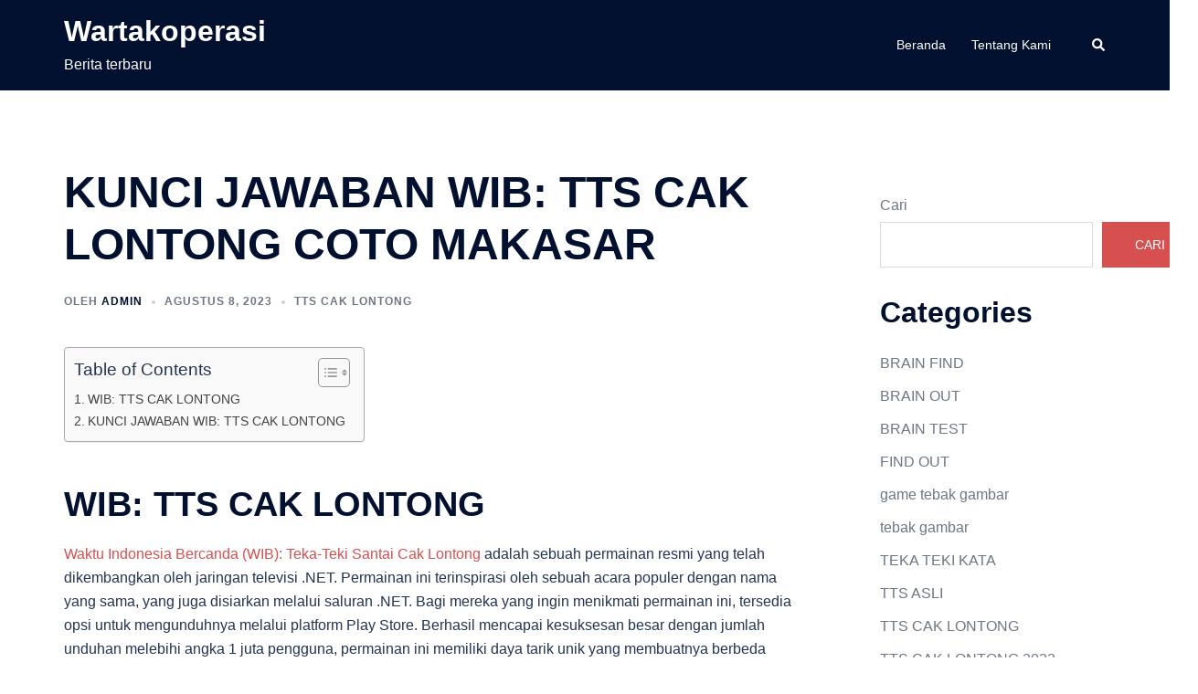

--- FILE ---
content_type: text/html; charset=UTF-8
request_url: https://wartakoperasi.id/kunci-jawaban-wib-tts-cak-lontong-coto-makasar/
body_size: 15001
content:
<!DOCTYPE html>
<html dir="ltr" lang="id" prefix="og: https://ogp.me/ns#">
<head>
<meta charset="UTF-8">
<meta name="viewport" content="width=device-width, initial-scale=1">
<link rel="profile" href="https://gmpg.org/xfn/11">
<link rel="pingback" href="https://wartakoperasi.id/xmlrpc.php">

<title>KUNCI JAWABAN WIB: TTS CAK LONTONG COTO MAKASAR - Wartakoperasi</title>

		<!-- All in One SEO 4.9.3 - aioseo.com -->
	<meta name="description" content="WIB: TTS CAK LONTONGWaktu Indonesia Bercanda (WIB): Teka-Teki Santai Cak Lontong adalah sebuah permainan resmi yang telah dikembangkan oleh jaringan televisi"/>
	<meta name="robots" content="max-image-preview:large"/>
	<meta name="author" content="admin"/>
	<meta name="google-site-verification" content="WdMzQgkw6moDoJXAoFlPRs2n1BF8j0l3q2x3BdDbY0Y"/>
	<link rel="canonical" href="https://wartakoperasi.id/kunci-jawaban-wib-tts-cak-lontong-coto-makasar/"/>
	<meta name="generator" content="All in One SEO (AIOSEO) 4.9.3"/>
		<meta property="og:locale" content="id_ID"/>
		<meta property="og:site_name" content="Wartakoperasi - Berita terbaru"/>
		<meta property="og:type" content="article"/>
		<meta property="og:title" content="KUNCI JAWABAN WIB: TTS CAK LONTONG COTO MAKASAR - Wartakoperasi"/>
		<meta property="og:description" content="WIB: TTS CAK LONTONGWaktu Indonesia Bercanda (WIB): Teka-Teki Santai Cak Lontong adalah sebuah permainan resmi yang telah dikembangkan oleh jaringan televisi"/>
		<meta property="og:url" content="https://wartakoperasi.id/kunci-jawaban-wib-tts-cak-lontong-coto-makasar/"/>
		<meta property="article:published_time" content="2023-08-08T09:54:29+00:00"/>
		<meta property="article:modified_time" content="2023-08-09T03:51:12+00:00"/>
		<meta name="twitter:card" content="summary_large_image"/>
		<meta name="twitter:title" content="KUNCI JAWABAN WIB: TTS CAK LONTONG COTO MAKASAR - Wartakoperasi"/>
		<meta name="twitter:description" content="WIB: TTS CAK LONTONGWaktu Indonesia Bercanda (WIB): Teka-Teki Santai Cak Lontong adalah sebuah permainan resmi yang telah dikembangkan oleh jaringan televisi"/>
		<script type="application/ld+json" class="aioseo-schema">
			{"@context":"https:\/\/schema.org","@graph":[{"@type":"BlogPosting","@id":"https:\/\/wartakoperasi.id\/kunci-jawaban-wib-tts-cak-lontong-coto-makasar\/#blogposting","name":"KUNCI JAWABAN WIB: TTS CAK LONTONG COTO MAKASAR - Wartakoperasi","headline":"KUNCI JAWABAN WIB: TTS CAK LONTONG COTO MAKASAR","author":{"@id":"https:\/\/wartakoperasi.id\/author\/admin\/#author"},"publisher":{"@id":"https:\/\/wartakoperasi.id\/#organization"},"image":{"@type":"ImageObject","url":"https:\/\/wartakoperasi.id\/wp-content\/uploads\/2023\/08\/750x346-wib-tts-cak-lontong.jpeg","@id":"https:\/\/wartakoperasi.id\/kunci-jawaban-wib-tts-cak-lontong-coto-makasar\/#articleImage","width":750,"height":346,"caption":"KUNCI JAWABAN TTS CAK LONTONG"},"datePublished":"2023-08-08T09:54:29+00:00","dateModified":"2023-08-09T03:51:12+00:00","inLanguage":"id-ID","mainEntityOfPage":{"@id":"https:\/\/wartakoperasi.id\/kunci-jawaban-wib-tts-cak-lontong-coto-makasar\/#webpage"},"isPartOf":{"@id":"https:\/\/wartakoperasi.id\/kunci-jawaban-wib-tts-cak-lontong-coto-makasar\/#webpage"},"articleSection":"TTS CAK LONTONG, JAWABAN TTS CAK LONTONG, KUNCI JAWABAN TTS CAK LONTONG, KUNCI JAWABAN TTS CAK LONTONG LENGKAP, TTS CAK LONTONG, WIB : TTS CAK LONTONG"},{"@type":"BreadcrumbList","@id":"https:\/\/wartakoperasi.id\/kunci-jawaban-wib-tts-cak-lontong-coto-makasar\/#breadcrumblist","itemListElement":[{"@type":"ListItem","@id":"https:\/\/wartakoperasi.id#listItem","position":1,"name":"Beranda","item":"https:\/\/wartakoperasi.id","nextItem":{"@type":"ListItem","@id":"https:\/\/wartakoperasi.id\/category\/tts-cak-lontong\/#listItem","name":"TTS CAK LONTONG"}},{"@type":"ListItem","@id":"https:\/\/wartakoperasi.id\/category\/tts-cak-lontong\/#listItem","position":2,"name":"TTS CAK LONTONG","item":"https:\/\/wartakoperasi.id\/category\/tts-cak-lontong\/","nextItem":{"@type":"ListItem","@id":"https:\/\/wartakoperasi.id\/kunci-jawaban-wib-tts-cak-lontong-coto-makasar\/#listItem","name":"KUNCI JAWABAN WIB: TTS CAK LONTONG COTO MAKASAR"},"previousItem":{"@type":"ListItem","@id":"https:\/\/wartakoperasi.id#listItem","name":"Beranda"}},{"@type":"ListItem","@id":"https:\/\/wartakoperasi.id\/kunci-jawaban-wib-tts-cak-lontong-coto-makasar\/#listItem","position":3,"name":"KUNCI JAWABAN WIB: TTS CAK LONTONG COTO MAKASAR","previousItem":{"@type":"ListItem","@id":"https:\/\/wartakoperasi.id\/category\/tts-cak-lontong\/#listItem","name":"TTS CAK LONTONG"}}]},{"@type":"Organization","@id":"https:\/\/wartakoperasi.id\/#organization","name":"My Blog","description":"Berita terbaru","url":"https:\/\/wartakoperasi.id\/"},{"@type":"Person","@id":"https:\/\/wartakoperasi.id\/author\/admin\/#author","url":"https:\/\/wartakoperasi.id\/author\/admin\/","name":"admin","image":{"@type":"ImageObject","@id":"https:\/\/wartakoperasi.id\/kunci-jawaban-wib-tts-cak-lontong-coto-makasar\/#authorImage","url":"https:\/\/secure.gravatar.com\/avatar\/3caafc197068dc213b28d07626e73342a59b8400990c8a1d166c2dc55c8fa114?s=96&d=mm&r=g","width":96,"height":96,"caption":"admin"}},{"@type":"WebPage","@id":"https:\/\/wartakoperasi.id\/kunci-jawaban-wib-tts-cak-lontong-coto-makasar\/#webpage","url":"https:\/\/wartakoperasi.id\/kunci-jawaban-wib-tts-cak-lontong-coto-makasar\/","name":"KUNCI JAWABAN WIB: TTS CAK LONTONG COTO MAKASAR - Wartakoperasi","description":"WIB: TTS CAK LONTONGWaktu Indonesia Bercanda (WIB): Teka-Teki Santai Cak Lontong adalah sebuah permainan resmi yang telah dikembangkan oleh jaringan televisi","inLanguage":"id-ID","isPartOf":{"@id":"https:\/\/wartakoperasi.id\/#website"},"breadcrumb":{"@id":"https:\/\/wartakoperasi.id\/kunci-jawaban-wib-tts-cak-lontong-coto-makasar\/#breadcrumblist"},"author":{"@id":"https:\/\/wartakoperasi.id\/author\/admin\/#author"},"creator":{"@id":"https:\/\/wartakoperasi.id\/author\/admin\/#author"},"datePublished":"2023-08-08T09:54:29+00:00","dateModified":"2023-08-09T03:51:12+00:00"},{"@type":"WebSite","@id":"https:\/\/wartakoperasi.id\/#website","url":"https:\/\/wartakoperasi.id\/","name":"My Blog","description":"Berita terbaru","inLanguage":"id-ID","publisher":{"@id":"https:\/\/wartakoperasi.id\/#organization"}}]}
		</script>
		<!-- All in One SEO -->

<link rel="alternate" title="oEmbed (JSON)" type="application/json+oembed" href="https://wartakoperasi.id/wp-json/oembed/1.0/embed?url=https%3A%2F%2Fwartakoperasi.id%2Fkunci-jawaban-wib-tts-cak-lontong-coto-makasar%2F"/>
<link rel="alternate" title="oEmbed (XML)" type="text/xml+oembed" href="https://wartakoperasi.id/wp-json/oembed/1.0/embed?url=https%3A%2F%2Fwartakoperasi.id%2Fkunci-jawaban-wib-tts-cak-lontong-coto-makasar%2F&#038;format=xml"/>
<style id='wp-img-auto-sizes-contain-inline-css' type='text/css'>img:is([sizes=auto i],[sizes^="auto," i]){contain-intrinsic-size:3000px 1500px}</style>
<link rel='stylesheet' id='sydney-bootstrap-css' href='https://wartakoperasi.id/wp-content/themes/sydney/css/bootstrap/bootstrap.min.css?ver=1' type='text/css' media='all'/>
<link rel='stylesheet' id='ez-toc-css' href='https://wartakoperasi.id/wp-content/plugins/easy-table-of-contents/assets/css/screen.min.css?ver=2.0.80' type='text/css' media='all'/>
<style id='ez-toc-inline-css' type='text/css'>div#ez-toc-container .ez-toc-title{font-size:120%}div#ez-toc-container .ez-toc-title{font-weight:500}div#ez-toc-container ul li,div#ez-toc-container ul li a{font-size:95%}div#ez-toc-container ul li,div#ez-toc-container ul li a{font-weight:500}div#ez-toc-container nav ul ul li{font-size:90%}.ez-toc-box-title{font-weight:bold;margin-bottom:10px;text-align:center;text-transform:uppercase;letter-spacing:1px;color:#666;padding-bottom:5px;position:absolute;top:-4%;left:5%;background-color:inherit;transition:top .3s ease}.ez-toc-box-title.toc-closed{top:-25%}.ez-toc-container-direction{direction:ltr}.ez-toc-counter ul{counter-reset:item}.ez-toc-counter nav ul li a::before{content:counters(item,'.',decimal) '. ';display:inline-block;counter-increment:item;flex-grow:0;flex-shrink:0;margin-right:.2em;float:left}.ez-toc-widget-direction{direction:ltr}.ez-toc-widget-container ul{counter-reset:item}.ez-toc-widget-container nav ul li a::before{content:counters(item,'.',decimal) '. ';display:inline-block;counter-increment:item;flex-grow:0;flex-shrink:0;margin-right:.2em;float:left}</style>
<link rel='stylesheet' id='sydney-style-min-css' href='https://wartakoperasi.id/wp-content/themes/sydney/css/styles.min.css?ver=20240307' type='text/css' media='all'/>
<style id='sydney-style-min-inline-css' type='text/css'>.woocommerce ul.products li.product{text-align:center}html{scroll-behavior:smooth}.header-image{background-size:cover}.header-image{height:300px}:root{--sydney-global-color-1:#d65050;--sydney-global-color-2:#b73d3d;--sydney-global-color-3:#233452;--sydney-global-color-4:#00102e;--sydney-global-color-5:#6d7685;--sydney-global-color-6:#00102e;--sydney-global-color-7:#f4f5f7;--sydney-global-color-8:#dbdbdb;--sydney-global-color-9:#fff}.llms-student-dashboard .llms-button-secondary:hover,.llms-button-action:hover,.read-more-gt,.widget-area .widget_fp_social a,#mainnav ul li a:hover,.sydney_contact_info_widget span,.roll-team .team-content .name,.roll-team .team-item .team-pop .team-social li:hover a,.roll-infomation li.address:before,.roll-infomation li.phone:before,.roll-infomation li.email:before,.roll-testimonials .name,.roll-button.border,.roll-button:hover,.roll-icon-list .icon i,.roll-icon-list .content h3 a:hover,.roll-icon-box.white .content h3 a,.roll-icon-box .icon i,.roll-icon-box .content h3 a:hover,.switcher-container .switcher-icon a:focus,.go-top:hover,.hentry .meta-post a:hover,#mainnav>ul>li>a.active,#mainnav>ul>li>a:hover,button:hover,input[type="button"]:hover,input[type="reset"]:hover,input[type="submit"]:hover,.text-color,.social-menu-widget a,.social-menu-widget a:hover,.archive .team-social li a,a,h1 a,h2 a,h3 a,h4 a,h5 a,h6 a,.classic-alt .meta-post a,.single .hentry .meta-post a,.content-area.modern .hentry .meta-post span:before,.content-area.modern .post-cat{color:var(--sydney-global-color-1)}.llms-student-dashboard .llms-button-secondary,.llms-button-action,.woocommerce #respond input#submit,.woocommerce a.button,.woocommerce button.button,.woocommerce input.button,.project-filter li a.active,.project-filter li a:hover,.preloader .pre-bounce1,.preloader .pre-bounce2,.roll-team .team-item .team-pop,.roll-progress .progress-animate,.roll-socials li a:hover,.roll-project .project-item .project-pop,.roll-project .project-filter li.active,.roll-project .project-filter li:hover,.roll-button.light:hover,.roll-button.border:hover,.roll-button,.roll-icon-box.white .icon,.owl-theme .owl-controls .owl-page.active span,.owl-theme .owl-controls.clickable .owl-page:hover span,.go-top,.bottom .socials li:hover a,.sidebar .widget:before,.blog-pagination ul li.active,.blog-pagination ul li:hover a,.content-area .hentry:after,.text-slider .maintitle:after,.error-wrap #search-submit:hover,#mainnav .sub-menu li:hover>a,#mainnav ul li ul:after,button,input[type="button"],input[type="reset"],input[type="submit"],.panel-grid-cell .widget-title:after,.cart-amount{background-color:var(--sydney-global-color-1)}.llms-student-dashboard .llms-button-secondary,.llms-student-dashboard .llms-button-secondary:hover,.llms-button-action,.llms-button-action:hover,.roll-socials li a:hover,.roll-socials li a,.roll-button.light:hover,.roll-button.border,.roll-button,.roll-icon-list .icon,.roll-icon-box .icon,.owl-theme .owl-controls .owl-page span,.comment .comment-detail,.widget-tags .tag-list a:hover,.blog-pagination ul li,.error-wrap #search-submit:hover,textarea:focus,input[type="text"]:focus,input[type="password"]:focus,input[type="datetime"]:focus,input[type="datetime-local"]:focus,input[type="date"]:focus,input[type="month"]:focus,input[type="time"]:focus,input[type="week"]:focus,input[type="number"]:focus,input[type="email"]:focus,input[type="url"]:focus,input[type="search"]:focus,input[type="tel"]:focus,input[type="color"]:focus,button,input[type="button"],input[type="reset"],input[type="submit"],.archive .team-social li a{border-color:var(--sydney-global-color-1)}.sydney_contact_info_widget span{fill:var(--sydney-global-color-1)}.go-top:hover svg{stroke:var(--sydney-global-color-1)}.site-header.float-header{background-color:rgba(0,0,0,.9)}@media only screen and (max-width:1024px){.site-header{background-color:#000}}#mainnav ul li a,#mainnav ul li::before{color:#fff}#mainnav .sub-menu li a{color:#fff}#mainnav .sub-menu li a{background:#1c1c1c}.text-slider .maintitle,.text-slider .subtitle{color:#fff}body{color:}#secondary{background-color:#fff}#secondary,#secondary a:not(.wp-block-button__link){color:#6d7685}.btn-menu .sydney-svg-icon{fill:#fff}#mainnav ul li a:hover,.main-header #mainnav .menu>li>a:hover{color:#d65050}.overlay{background-color:#000}.page-wrap{padding-top:83px}.page-wrap{padding-bottom:100px}@media only screen and (max-width:1025px){.mobile-slide{display:block}.slide-item{background-image:none!important}.header-slider{}.slide-item{height:auto!important}.slide-inner{min-height:initial}}.go-top.show{border-radius:2px;bottom:10px}.go-top.position-right{right:20px}.go-top.position-left{left:20px}.go-top{background-color:}.go-top:hover{background-color:}.go-top{color:}.go-top svg{stroke:}.go-top:hover{color:}.go-top:hover svg{stroke:}.go-top .sydney-svg-icon,.go-top .sydney-svg-icon svg{width:16px;height:16px}.go-top{padding:15px}@media (min-width:992px){.site-info{font-size:16px}}@media (min-width:576px) and (max-width:991px){.site-info{font-size:16px}}@media (max-width:575px){.site-info{font-size:16px}}.site-info{border-top:0 solid rgba(255,255,255,.1)}.footer-widgets-grid{gap:30px}@media (min-width:992px){.footer-widgets-grid{padding-top:95px;padding-bottom:95px}}@media (min-width:576px) and (max-width:991px){.footer-widgets-grid{padding-top:60px;padding-bottom:60px}}@media (max-width:575px){.footer-widgets-grid{padding-top:60px;padding-bottom:60px}}@media (min-width:992px){.sidebar-column .widget .widget-title{font-size:22px}}@media (min-width:576px) and (max-width:991px){.sidebar-column .widget .widget-title{font-size:22px}}@media (max-width:575px){.sidebar-column .widget .widget-title{font-size:22px}}@media (min-width:992px){.footer-widgets{font-size:16px}}@media (min-width:576px) and (max-width:991px){.footer-widgets{font-size:16px}}@media (max-width:575px){.footer-widgets{font-size:16px}}.footer-widgets{background-color:#00102e}.sidebar-column .widget .widget-title{color:}.sidebar-column .widget h1,.sidebar-column .widget h2,.sidebar-column .widget h3,.sidebar-column .widget h4,.sidebar-column .widget h5,.sidebar-column .widget h6{color:}.sidebar-column .widget{color:#fff}#sidebar-footer .widget a{color:#fff}#sidebar-footer .widget a:hover{color:}.site-footer{background-color:#00102e}.site-info,.site-info a{color:#fff}.site-info .sydney-svg-icon svg{fill:#fff}.site-info{padding-top:20px;padding-bottom:20px}@media (min-width:992px){button,.roll-button,a.button,.wp-block-button__link,input[type="button"],input[type="reset"],input[type="submit"]{padding-top:12px;padding-bottom:12px}}@media (min-width:576px) and (max-width:991px){button,.roll-button,a.button,.wp-block-button__link,input[type="button"],input[type="reset"],input[type="submit"]{padding-top:12px;padding-bottom:12px}}@media (max-width:575px){button,.roll-button,a.button,.wp-block-button__link,input[type="button"],input[type="reset"],input[type="submit"]{padding-top:12px;padding-bottom:12px}}@media (min-width:992px){button,.roll-button,a.button,.wp-block-button__link,input[type="button"],input[type="reset"],input[type="submit"]{padding-left:35px;padding-right:35px}}@media (min-width:576px) and (max-width:991px){button,.roll-button,a.button,.wp-block-button__link,input[type="button"],input[type="reset"],input[type="submit"]{padding-left:35px;padding-right:35px}}@media (max-width:575px){button,.roll-button,a.button,.wp-block-button__link,input[type="button"],input[type="reset"],input[type="submit"]{padding-left:35px;padding-right:35px}}button,.roll-button,a.button,.wp-block-button__link,input[type="button"],input[type="reset"],input[type="submit"]{border-radius:0}@media (min-width:992px){button,.roll-button,a.button,.wp-block-button__link,input[type="button"],input[type="reset"],input[type="submit"]{font-size:14px}}@media (min-width:576px) and (max-width:991px){button,.roll-button,a.button,.wp-block-button__link,input[type="button"],input[type="reset"],input[type="submit"]{font-size:14px}}@media (max-width:575px){button,.roll-button,a.button,.wp-block-button__link,input[type="button"],input[type="reset"],input[type="submit"]{font-size:14px}}button,.roll-button,a.button,.wp-block-button__link,input[type="button"],input[type="reset"],input[type="submit"]{text-transform:uppercase}button,.wp-element-button,div.wpforms-container-full .wpforms-form input[type="submit"],div.wpforms-container-full .wpforms-form button[type="submit"],div.wpforms-container-full .wpforms-form .wpforms-page-button,.roll-button,a.button,.wp-block-button__link,input[type="button"],input[type="reset"],input[type="submit"]{background-color:}button:hover,.wp-element-button:hover,div.wpforms-container-full .wpforms-form input[type="submit"]:hover,div.wpforms-container-full .wpforms-form button[type="submit"]:hover,div.wpforms-container-full .wpforms-form .wpforms-page-button:hover,.roll-button:hover,a.button:hover,.wp-block-button__link:hover,input[type="button"]:hover,input[type="reset"]:hover,input[type="submit"]:hover{background-color:}button,.wp-element-button,div.wpforms-container-full .wpforms-form input[type="submit"],div.wpforms-container-full .wpforms-form button[type="submit"],div.wpforms-container-full .wpforms-form .wpforms-page-button,.checkout-button.button,a.button,.wp-block-button__link,input[type="button"],input[type="reset"],input[type="submit"]{color:}button:hover,.wp-element-button:hover,div.wpforms-container-full .wpforms-form input[type="submit"]:hover,div.wpforms-container-full .wpforms-form button[type="submit"]:hover,div.wpforms-container-full .wpforms-form .wpforms-page-button:hover,.roll-button:hover,a.button:hover,.wp-block-button__link:hover,input[type="button"]:hover,input[type="reset"]:hover,input[type="submit"]:hover{color:}.is-style-outline .wp-block-button__link,div.wpforms-container-full .wpforms-form input[type="submit"],div.wpforms-container-full .wpforms-form button[type="submit"],div.wpforms-container-full .wpforms-form .wpforms-page-button,.roll-button,.wp-block-button__link.is-style-outline,button,a.button,.wp-block-button__link,input[type="button"],input[type="reset"],input[type="submit"]{border-color:}button:hover,div.wpforms-container-full .wpforms-form input[type="submit"]:hover,div.wpforms-container-full .wpforms-form button[type="submit"]:hover,div.wpforms-container-full .wpforms-form .wpforms-page-button:hover,.roll-button:hover,a.button:hover,.wp-block-button__link:hover,input[type="button"]:hover,input[type="reset"]:hover,input[type="submit"]:hover{border-color:}.posts-layout .list-image{width:30%}.posts-layout .list-content{width:70%}.content-area:not(.layout4):not(.layout6) .posts-layout .entry-thumb{margin:0 0 24px 0}.layout4 .entry-thumb,.layout6 .entry-thumb{margin:0 24px 0 0}.layout6 article:nth-of-type(even) .list-image .entry-thumb{margin:0 0 0 24px}.posts-layout .entry-header{margin-bottom:24px}.posts-layout .entry-meta.below-excerpt{margin:15px 0 0}.posts-layout .entry-meta.above-title{margin:0 0 15px}.single .entry-header .entry-title{color:}.single .entry-header .entry-meta,.single .entry-header .entry-meta a{color:}@media (min-width:992px){.single .entry-meta{font-size:12px}}@media (min-width:576px) and (max-width:991px){.single .entry-meta{font-size:12px}}@media (max-width:575px){.single .entry-meta{font-size:12px}}@media (min-width:992px){.single .entry-header .entry-title{font-size:48px}}@media (min-width:576px) and (max-width:991px){.single .entry-header .entry-title{font-size:32px}}@media (max-width:575px){.single .entry-header .entry-title{font-size:32px}}.posts-layout .entry-post{color:#233452}.posts-layout .entry-title a{color:#00102e}.posts-layout .author,.posts-layout .entry-meta a{color:#6d7685}@media (min-width:992px){.posts-layout .entry-post{font-size:16px}}@media (min-width:576px) and (max-width:991px){.posts-layout .entry-post{font-size:16px}}@media (max-width:575px){.posts-layout .entry-post{font-size:16px}}@media (min-width:992px){.posts-layout .entry-meta{font-size:12px}}@media (min-width:576px) and (max-width:991px){.posts-layout .entry-meta{font-size:12px}}@media (max-width:575px){.posts-layout .entry-meta{font-size:12px}}@media (min-width:992px){.posts-layout .entry-title{font-size:32px}}@media (min-width:576px) and (max-width:991px){.posts-layout .entry-title{font-size:32px}}@media (max-width:575px){.posts-layout .entry-title{font-size:32px}}.single .entry-header{margin-bottom:40px}.single .entry-thumb{margin-bottom:40px}.single .entry-meta-above{margin-bottom:24px}.single .entry-meta-below{margin-top:24px}@media (min-width:992px){.custom-logo-link img{max-width:180px}}@media (min-width:576px) and (max-width:991px){.custom-logo-link img{max-width:100px}}@media (max-width:575px){.custom-logo-link img{max-width:100px}}.main-header,.bottom-header-row{border-bottom:0 solid rgba(255,255,255,.1)}.header_layout_3,.header_layout_4,.header_layout_5{border-bottom:1px solid rgba(255,255,255,.1)}.main-header:not(.sticky-active),.header-search-form{background-color:}.main-header.sticky-active{background-color:}.main-header .site-title a,.main-header .site-description,.main-header #mainnav .menu>li>a,#mainnav .nav-menu>li>a,.main-header .header-contact a{color:}.main-header .sydney-svg-icon svg,.main-header .dropdown-symbol .sydney-svg-icon svg{fill:}.sticky-active .main-header .site-title a,.sticky-active .main-header .site-description,.sticky-active .main-header #mainnav .menu>li>a,.sticky-active .main-header .header-contact a,.sticky-active .main-header .logout-link,.sticky-active .main-header .html-item,.sticky-active .main-header .sydney-login-toggle{color:}.sticky-active .main-header .sydney-svg-icon svg,.sticky-active .main-header .dropdown-symbol .sydney-svg-icon svg{fill:}.bottom-header-row{background-color:}.bottom-header-row,.bottom-header-row .header-contact a,.bottom-header-row #mainnav .menu>li>a{color:}.bottom-header-row #mainnav .menu>li>a:hover{color:}.bottom-header-row .header-item svg,.dropdown-symbol .sydney-svg-icon svg{fill:}.main-header .site-header-inner,.main-header .top-header-row{padding-top:15px;padding-bottom:15px}.bottom-header-inner{padding-top:15px;padding-bottom:15px}.bottom-header-row #mainnav ul ul li,.main-header #mainnav ul ul li{background-color:}.bottom-header-row #mainnav ul ul li a,.bottom-header-row #mainnav ul ul li:hover a,.main-header #mainnav ul ul li:hover a,.main-header #mainnav ul ul li a{color:}.bottom-header-row #mainnav ul ul li svg,.main-header #mainnav ul ul li svg{fill:}.header-item .sydney-svg-icon{width:px;height:px}.header-item .sydney-svg-icon svg{max-height:-2px}.header-search-form{background-color:}#mainnav .sub-menu li:hover>a,.main-header #mainnav ul ul li:hover>a{color:}.main-header-cart .count-number{color:}.main-header-cart .widget_shopping_cart .widgettitle:after,.main-header-cart .widget_shopping_cart .woocommerce-mini-cart__buttons:before{background-color:rgba(33,33,33,.9)}.sydney-offcanvas-menu .mainnav ul li,.mobile-header-item.offcanvas-items,.mobile-header-item.offcanvas-items .social-profile{text-align:left}.sydney-offcanvas-menu #mainnav ul ul a{color:}.sydney-offcanvas-menu #mainnav>div>ul>li>a{font-size:18px}.sydney-offcanvas-menu #mainnav ul ul li a{font-size:16px}.sydney-offcanvas-menu .mainnav a{padding:10px 0}#masthead-mobile{background-color:}#masthead-mobile .site-description,#masthead-mobile a:not(.button){color:}#masthead-mobile svg{fill:}.mobile-header{padding-top:15px;padding-bottom:15px}.sydney-offcanvas-menu{background-color:}.offcanvas-header-custom-text,.sydney-offcanvas-menu,.sydney-offcanvas-menu #mainnav a:not(.button),.sydney-offcanvas-menu a:not(.button){color:#fff}.sydney-offcanvas-menu svg,.sydney-offcanvas-menu .dropdown-symbol .sydney-svg-icon svg{fill:#fff}@media (min-width:992px){.site-logo{max-height:100px}}@media (min-width:576px) and (max-width:991px){.site-logo{max-height:100px}}@media (max-width:575px){.site-logo{max-height:100px}}.site-title a,.site-title a:visited,.main-header .site-title a,.main-header .site-title a:visited{color:}.site-description,.main-header .site-description{color:}@media (min-width:992px){.site-title{font-size:32px}}@media (min-width:576px) and (max-width:991px){.site-title{font-size:24px}}@media (max-width:575px){.site-title{font-size:20px}}@media (min-width:992px){.site-description{font-size:16px}}@media (min-width:576px) and (max-width:991px){.site-description{font-size:16px}}@media (max-width:575px){.site-description{font-size:16px}}h1,h2,h3,h4,h5,h6,.site-title{text-decoration:;text-transform:;font-style:;line-height:1.2;letter-spacing:px}@media (min-width:992px){h1:not(.site-title){font-size:48px}}@media (min-width:576px) and (max-width:991px){h1:not(.site-title){font-size:42px}}@media (max-width:575px){h1:not(.site-title){font-size:32px}}@media (min-width:992px){h2{font-size:38px}}@media (min-width:576px) and (max-width:991px){h2{font-size:32px}}@media (max-width:575px){h2{font-size:24px}}@media (min-width:992px){h3{font-size:32px}}@media (min-width:576px) and (max-width:991px){h3{font-size:24px}}@media (max-width:575px){h3{font-size:20px}}@media (min-width:992px){h4{font-size:24px}}@media (min-width:576px) and (max-width:991px){h4{font-size:18px}}@media (max-width:575px){h4{font-size:16px}}@media (min-width:992px){h5{font-size:20px}}@media (min-width:576px) and (max-width:991px){h5{font-size:16px}}@media (max-width:575px){h5{font-size:16px}}@media (min-width:992px){h6{font-size:18px}}@media (min-width:576px) and (max-width:991px){h6{font-size:16px}}@media (max-width:575px){h6{font-size:16px}}p,.posts-layout .entry-post{text-decoration:}body,.posts-layout .entry-post{text-transform:;font-style:;line-height:1.68;letter-spacing:px}@media (min-width:992px){body{font-size:16px}}@media (min-width:576px) and (max-width:991px){body{font-size:16px}}@media (max-width:575px){body{font-size:16px}}@media (min-width:992px){.woocommerce div.product .product-gallery-summary .entry-title{font-size:32px}}@media (min-width:576px) and (max-width:991px){.woocommerce div.product .product-gallery-summary .entry-title{font-size:32px}}@media (max-width:575px){.woocommerce div.product .product-gallery-summary .entry-title{font-size:32px}}@media (min-width:992px){.woocommerce div.product .product-gallery-summary .price .amount{font-size:24px}}@media (min-width:576px) and (max-width:991px){.woocommerce div.product .product-gallery-summary .price .amount{font-size:24px}}@media (max-width:575px){.woocommerce div.product .product-gallery-summary .price .amount{font-size:24px}}.woocommerce ul.products li.product .col-md-7>*,.woocommerce ul.products li.product .col-md-8>*,.woocommerce ul.products li.product>*{margin-bottom:12px}.wc-block-grid__product-onsale,span.onsale{border-radius:0;top:20px!important;left:20px!important}.wc-block-grid__product-onsale,.products span.onsale{left:auto!important;right:20px}.wc-block-grid__product-onsale,span.onsale{color:}.wc-block-grid__product-onsale,span.onsale{background-color:}ul.wc-block-grid__products li.wc-block-grid__product .wc-block-grid__product-title,ul.wc-block-grid__products li.wc-block-grid__product .woocommerce-loop-product__title,ul.wc-block-grid__products li.product .wc-block-grid__product-title,ul.wc-block-grid__products li.product .woocommerce-loop-product__title,ul.products li.wc-block-grid__product .wc-block-grid__product-title,ul.products li.wc-block-grid__product .woocommerce-loop-product__title,ul.products li.product .wc-block-grid__product-title,ul.products li.product .woocommerce-loop-product__title,ul.products li.product .woocommerce-loop-category__title,.woocommerce-loop-product__title .botiga-wc-loop-product__title{color:}a.wc-forward:not(.checkout-button){color:}a.wc-forward:not(.checkout-button):hover{color:}.woocommerce-pagination li .page-numbers:hover{color:}.woocommerce-sorting-wrapper{border-color:rgba(33,33,33,.9)}ul.products li.product-category .woocommerce-loop-category__title{text-align:center}ul.products li.product-category>a,ul.products li.product-category>a>img{border-radius:0}.entry-content a:not(.button):not(.elementor-button-link):not(.wp-block-button__link){color:}.entry-content a:not(.button):not(.elementor-button-link):not(.wp-block-button__link):hover{color:}h1{color:}h2{color:}h3{color:}h4{color:}h5{color:}h6{color:}div.wpforms-container-full .wpforms-form input[type="date"],div.wpforms-container-full .wpforms-form input[type="datetime"],div.wpforms-container-full .wpforms-form input[type="datetime-local"],div.wpforms-container-full .wpforms-form input[type="email"],div.wpforms-container-full .wpforms-form input[type="month"],div.wpforms-container-full .wpforms-form input[type="number"],div.wpforms-container-full .wpforms-form input[type="password"],div.wpforms-container-full .wpforms-form input[type="range"],div.wpforms-container-full .wpforms-form input[type="search"],div.wpforms-container-full .wpforms-form input[type="tel"],div.wpforms-container-full .wpforms-form input[type="text"],div.wpforms-container-full .wpforms-form input[type="time"],div.wpforms-container-full .wpforms-form input[type="url"],div.wpforms-container-full .wpforms-form input[type="week"],div.wpforms-container-full .wpforms-form select,div.wpforms-container-full .wpforms-form textarea,input[type="text"],input[type="email"],input[type="url"],input[type="password"],input[type="search"],input[type="number"],input[type="tel"],input[type="range"],input[type="date"],input[type="month"],input[type="week"],input[type="time"],input[type="datetime"],input[type="datetime-local"],input[type="color"],textarea,select,.woocommerce .select2-container .select2-selection--single,.woocommerce-page .select2-container .select2-selection--single,input[type="text"]:focus,input[type="email"]:focus,input[type="url"]:focus,input[type="password"]:focus,input[type="search"]:focus,input[type="number"]:focus,input[type="tel"]:focus,input[type="range"]:focus,input[type="date"]:focus,input[type="month"]:focus,input[type="week"]:focus,input[type="time"]:focus,input[type="datetime"]:focus,input[type="datetime-local"]:focus,input[type="color"]:focus,textarea:focus,select:focus,.woocommerce .select2-container .select2-selection--single:focus,.woocommerce-page .select2-container .select2-selection--single:focus,.select2-container--default .select2-selection--single .select2-selection__rendered,.wp-block-search .wp-block-search__input,.wp-block-search .wp-block-search__input:focus{color:}div.wpforms-container-full .wpforms-form input[type="date"],div.wpforms-container-full .wpforms-form input[type="datetime"],div.wpforms-container-full .wpforms-form input[type="datetime-local"],div.wpforms-container-full .wpforms-form input[type="email"],div.wpforms-container-full .wpforms-form input[type="month"],div.wpforms-container-full .wpforms-form input[type="number"],div.wpforms-container-full .wpforms-form input[type="password"],div.wpforms-container-full .wpforms-form input[type="range"],div.wpforms-container-full .wpforms-form input[type="search"],div.wpforms-container-full .wpforms-form input[type="tel"],div.wpforms-container-full .wpforms-form input[type="text"],div.wpforms-container-full .wpforms-form input[type="time"],div.wpforms-container-full .wpforms-form input[type="url"],div.wpforms-container-full .wpforms-form input[type="week"],div.wpforms-container-full .wpforms-form select,div.wpforms-container-full .wpforms-form textarea,input[type="text"],input[type="email"],input[type="url"],input[type="password"],input[type="search"],input[type="number"],input[type="tel"],input[type="range"],input[type="date"],input[type="month"],input[type="week"],input[type="time"],input[type="datetime"],input[type="datetime-local"],input[type="color"],textarea,select,.woocommerce .select2-container .select2-selection--single,.woocommerce-page .select2-container .select2-selection--single,.woocommerce-cart .woocommerce-cart-form .actions .coupon input[type="text"]{background-color:}div.wpforms-container-full .wpforms-form input[type="date"],div.wpforms-container-full .wpforms-form input[type="datetime"],div.wpforms-container-full .wpforms-form input[type="datetime-local"],div.wpforms-container-full .wpforms-form input[type="email"],div.wpforms-container-full .wpforms-form input[type="month"],div.wpforms-container-full .wpforms-form input[type="number"],div.wpforms-container-full .wpforms-form input[type="password"],div.wpforms-container-full .wpforms-form input[type="range"],div.wpforms-container-full .wpforms-form input[type="search"],div.wpforms-container-full .wpforms-form input[type="tel"],div.wpforms-container-full .wpforms-form input[type="text"],div.wpforms-container-full .wpforms-form input[type="time"],div.wpforms-container-full .wpforms-form input[type="url"],div.wpforms-container-full .wpforms-form input[type="week"],div.wpforms-container-full .wpforms-form select,div.wpforms-container-full .wpforms-form textarea,input[type="text"],input[type="email"],input[type="url"],input[type="password"],input[type="search"],input[type="number"],input[type="tel"],input[type="range"],input[type="date"],input[type="month"],input[type="week"],input[type="time"],input[type="datetime"],input[type="datetime-local"],input[type="color"],textarea,select,.woocommerce .select2-container .select2-selection--single,.woocommerce-page .select2-container .select2-selection--single,.woocommerce-account fieldset,.woocommerce-account .woocommerce-form-login,.woocommerce-account .woocommerce-form-register,.woocommerce-cart .woocommerce-cart-form .actions .coupon input[type="text"],.wp-block-search .wp-block-search__input{border-color:}input::placeholder{color:;opacity:1}input:-ms-input-placeholder{color:}input::-ms-input-placeholder{color:}</style>
<link rel='stylesheet' id='sydney-style-css' href='https://wartakoperasi.id/wp-content/themes/sydney/style.css?ver=20230821' type='text/css' media='all'/>
<script type="text/javascript" src="https://wartakoperasi.id/wp-includes/js/jquery/jquery.min.js?ver=3.7.1" id="jquery-core-js"></script>
<script type="text/javascript" src="https://wartakoperasi.id/wp-includes/js/jquery/jquery-migrate.min.js?ver=3.4.1" id="jquery-migrate-js"></script>
<link rel="https://api.w.org/" href="https://wartakoperasi.id/wp-json/"/><link rel="alternate" title="JSON" type="application/json" href="https://wartakoperasi.id/wp-json/wp/v2/posts/1112"/><meta name="generator" content="WordPress 6.9"/>
<link rel='shortlink' href='https://wartakoperasi.id/?p=1112'/>
<link rel="icon" href="https://wartakoperasi.id/wp-content/uploads/2023/05/cropped-WARTAKOPERASI-32x32.png" sizes="32x32"/>
<link rel="icon" href="https://wartakoperasi.id/wp-content/uploads/2023/05/cropped-WARTAKOPERASI-192x192.png" sizes="192x192"/>
<link rel="apple-touch-icon" href="https://wartakoperasi.id/wp-content/uploads/2023/05/cropped-WARTAKOPERASI-180x180.png"/>
<meta name="msapplication-TileImage" content="https://wartakoperasi.id/wp-content/uploads/2023/05/cropped-WARTAKOPERASI-270x270.png"/>
<style id='wp-block-categories-inline-css' type='text/css'>.wp-block-categories{box-sizing:border-box}.wp-block-categories.alignleft{margin-right:2em}.wp-block-categories.alignright{margin-left:2em}.wp-block-categories.wp-block-categories-dropdown.aligncenter{text-align:center}.wp-block-categories .wp-block-categories__label{display:block;width:100%}</style>
<style id='wp-block-heading-inline-css' type='text/css'>h1:where(.wp-block-heading).has-background,h2:where(.wp-block-heading).has-background,h3:where(.wp-block-heading).has-background,h4:where(.wp-block-heading).has-background,h5:where(.wp-block-heading).has-background,h6:where(.wp-block-heading).has-background{padding:1.25em 2.375em}h1.has-text-align-left[style*=writing-mode]:where([style*=vertical-lr]),h1.has-text-align-right[style*=writing-mode]:where([style*=vertical-rl]),h2.has-text-align-left[style*=writing-mode]:where([style*=vertical-lr]),h2.has-text-align-right[style*=writing-mode]:where([style*=vertical-rl]),h3.has-text-align-left[style*=writing-mode]:where([style*=vertical-lr]),h3.has-text-align-right[style*=writing-mode]:where([style*=vertical-rl]),h4.has-text-align-left[style*=writing-mode]:where([style*=vertical-lr]),h4.has-text-align-right[style*=writing-mode]:where([style*=vertical-rl]),h5.has-text-align-left[style*=writing-mode]:where([style*=vertical-lr]),h5.has-text-align-right[style*=writing-mode]:where([style*=vertical-rl]),h6.has-text-align-left[style*=writing-mode]:where([style*=vertical-lr]),h6.has-text-align-right[style*=writing-mode]:where([style*=vertical-rl]){rotate:180deg}</style>
<style id='wp-block-latest-posts-inline-css' type='text/css'>.wp-block-latest-posts{box-sizing:border-box}.wp-block-latest-posts.alignleft{margin-right:2em}.wp-block-latest-posts.alignright{margin-left:2em}.wp-block-latest-posts.wp-block-latest-posts__list{list-style:none}.wp-block-latest-posts.wp-block-latest-posts__list li{clear:both;overflow-wrap:break-word}.wp-block-latest-posts.is-grid{display:flex;flex-wrap:wrap}.wp-block-latest-posts.is-grid li{margin:0 1.25em 1.25em 0;width:100%}@media (min-width:600px){.wp-block-latest-posts.columns-2 li{width:calc(50% - .625em)}.wp-block-latest-posts.columns-2 li:nth-child(2n){margin-right:0}.wp-block-latest-posts.columns-3 li{width:calc(33.33333% - .83333em)}.wp-block-latest-posts.columns-3 li:nth-child(3n){margin-right:0}.wp-block-latest-posts.columns-4 li{width:calc(25% - .9375em)}.wp-block-latest-posts.columns-4 li:nth-child(4n){margin-right:0}.wp-block-latest-posts.columns-5 li{width:calc(20% - 1em)}.wp-block-latest-posts.columns-5 li:nth-child(5n){margin-right:0}.wp-block-latest-posts.columns-6 li{width:calc(16.66667% - 1.04167em)}.wp-block-latest-posts.columns-6 li:nth-child(6n){margin-right:0}}:root :where(.wp-block-latest-posts.is-grid){padding:0}:root :where(.wp-block-latest-posts.wp-block-latest-posts__list){padding-left:0}.wp-block-latest-posts__post-author,.wp-block-latest-posts__post-date{display:block;font-size:.8125em}.wp-block-latest-posts__post-excerpt,.wp-block-latest-posts__post-full-content{margin-bottom:1em;margin-top:.5em}.wp-block-latest-posts__featured-image a{display:inline-block}.wp-block-latest-posts__featured-image img{height:auto;max-width:100%;width:auto}.wp-block-latest-posts__featured-image.alignleft{float:left;margin-right:1em}.wp-block-latest-posts__featured-image.alignright{float:right;margin-left:1em}.wp-block-latest-posts__featured-image.aligncenter{margin-bottom:1em;text-align:center}</style>
<style id='wp-block-search-inline-css' type='text/css'>.wp-block-search__button{margin-left:10px;word-break:normal}.wp-block-search__button.has-icon{line-height:0}.wp-block-search__button svg{height:1.25em;min-height:24px;min-width:24px;width:1.25em;fill:currentColor;vertical-align:text-bottom}:where(.wp-block-search__button){border:1px solid #ccc;padding:6px 10px}.wp-block-search__inside-wrapper{display:flex;flex:auto;flex-wrap:nowrap;max-width:100%}.wp-block-search__label{width:100%}.wp-block-search.wp-block-search__button-only .wp-block-search__button{box-sizing:border-box;display:flex;flex-shrink:0;justify-content:center;margin-left:0;max-width:100%}.wp-block-search.wp-block-search__button-only .wp-block-search__inside-wrapper{min-width:0!important;transition-property:width}.wp-block-search.wp-block-search__button-only .wp-block-search__input{flex-basis:100%;transition-duration:.3s}.wp-block-search.wp-block-search__button-only.wp-block-search__searchfield-hidden,.wp-block-search.wp-block-search__button-only.wp-block-search__searchfield-hidden .wp-block-search__inside-wrapper{overflow:hidden}.wp-block-search.wp-block-search__button-only.wp-block-search__searchfield-hidden .wp-block-search__input{border-left-width:0!important;border-right-width:0!important;flex-basis:0;flex-grow:0;margin:0;min-width:0!important;padding-left:0!important;padding-right:0!important;width:0!important}:where(.wp-block-search__input){appearance:none;border:1px solid #949494;flex-grow:1;font-family:inherit;font-size:inherit;font-style:inherit;font-weight:inherit;letter-spacing:inherit;line-height:inherit;margin-left:0;margin-right:0;min-width:3rem;padding:8px;text-decoration:unset!important;text-transform:inherit}:where(.wp-block-search__button-inside .wp-block-search__inside-wrapper){background-color:#fff;border:1px solid #949494;box-sizing:border-box;padding:4px}:where(.wp-block-search__button-inside .wp-block-search__inside-wrapper) .wp-block-search__input{border:none;border-radius:0;padding:0 4px}:where(.wp-block-search__button-inside .wp-block-search__inside-wrapper) .wp-block-search__input:focus{outline:none}:where(.wp-block-search__button-inside .wp-block-search__inside-wrapper) :where(.wp-block-search__button){padding:4px 8px}.wp-block-search.aligncenter .wp-block-search__inside-wrapper{margin:auto}.wp-block[data-align="right"] .wp-block-search.wp-block-search__button-only .wp-block-search__inside-wrapper{float:right}</style>
<style id='wp-block-group-inline-css' type='text/css'>.wp-block-group{box-sizing:border-box}:where(.wp-block-group.wp-block-group-is-layout-constrained){position:relative}</style>
</head>

<body class="wp-singular post-template-default single single-post postid-1112 single-format-standard wp-custom-logo wp-theme-sydney menu-inline">

<span id="toptarget"></span>

	<div class="preloader">
	    <div class="spinner">
	        <div class="pre-bounce1"></div>
	        <div class="pre-bounce2"></div>
	    </div>
	</div>
	

<div id="page" class="hfeed site">
	<a class="skip-link screen-reader-text" href="#content">Langsung ke isi</a>

		

					<header id="masthead" class="main-header header_layout_2 sticky-header sticky-always">
					<div class="container">
						<div class="site-header-inner">
							<div class="row valign">
								<div class="header-col">
												<div class="site-branding">

													<p class="site-title"><a href="https://wartakoperasi.id/" rel="home">Wartakoperasi</a></p>
								<p class="site-description">Berita terbaru </p>
								
			</div><!-- .site-branding -->
											</div>
								<div class="header-col menu-col menu-right">
										
			<nav id="mainnav" class="mainnav">
				<div class="menu-wartakoperasi-container"><ul id="primary-menu" class="menu"><li id="menu-item-17" class="menu-item menu-item-type-custom menu-item-object-custom menu-item-home menu-item-17"><a href="https://wartakoperasi.id">Beranda</a></li>
<li id="menu-item-18" class="menu-item menu-item-type-post_type menu-item-object-page menu-item-18"><a href="https://wartakoperasi.id/tentang-kami/">Tentang Kami</a></li>
</ul></div>			</nav>
											</div>							
								<div class="header-col header-elements">
													<a href="#" class="header-search header-item" role="button">
					<span class="screen-reader-text">Cari</span>
					<i class="sydney-svg-icon icon-search active"><svg xmlns="http://www.w3.org/2000/svg" viewBox="0 0 512 512"><path d="M505 442.7L405.3 343c-4.5-4.5-10.6-7-17-7H372c27.6-35.3 44-79.7 44-128C416 93.1 322.9 0 208 0S0 93.1 0 208s93.1 208 208 208c48.3 0 92.7-16.4 128-44v16.3c0 6.4 2.5 12.5 7 17l99.7 99.7c9.4 9.4 24.6 9.4 33.9 0l28.3-28.3c9.4-9.4 9.4-24.6.1-34zM208 336c-70.7 0-128-57.2-128-128 0-70.7 57.2-128 128-128 70.7 0 128 57.2 128 128 0 70.7-57.2 128-128 128z"/></svg></i>
					<i class="sydney-svg-icon icon-cancel"><svg width="16" height="16" viewBox="0 0 16 16" fill="none" xmlns="http://www.w3.org/2000/svg"><path d="M12.59 0L7 5.59L1.41 0L0 1.41L5.59 7L0 12.59L1.41 14L7 8.41L12.59 14L14 12.59L8.41 7L14 1.41L12.59 0Z"/></svg></i>
				</a>
											</div>							
							</div>
						</div>
					</div>
								<div class="header-search-form">
			<form role="search" method="get" class="search-form" action="https://wartakoperasi.id/">
				<label>
					<span class="screen-reader-text">Cari untuk:</span>
					<input type="search" class="search-field" placeholder="Cari &hellip;" value="" name="s"/>
				</label>
				<input type="submit" class="search-submit" value="Cari"/>
			</form>			</div>
							</header>
			
			<div class="sydney-offcanvas-menu">
				<div class="mobile-header-item">
					<div class="row valign">
						<div class="col-xs-8">
										<div class="site-branding">

													<p class="site-title"><a href="https://wartakoperasi.id/" rel="home">Wartakoperasi</a></p>
								<p class="site-description">Berita terbaru </p>
								
			</div><!-- .site-branding -->
									</div>
						<div class="col-xs-4 align-right">
							<a class="mobile-menu-close" href="#"><i class="sydney-svg-icon icon-cancel"><span class="screen-reader-text">Tutup menu</span><svg width="16" height="16" viewBox="0 0 16 16" fill="none" xmlns="http://www.w3.org/2000/svg"><path d="M12.59 0L7 5.59L1.41 0L0 1.41L5.59 7L0 12.59L1.41 14L7 8.41L12.59 14L14 12.59L8.41 7L14 1.41L12.59 0Z"/></svg></i></a>
						</div>
					</div>
				</div>
				<div class="mobile-header-item">
						
			<nav id="mainnav" class="mainnav">
				<div class="menu-wartakoperasi-container"><ul id="primary-menu" class="menu"><li class="menu-item menu-item-type-custom menu-item-object-custom menu-item-home menu-item-17"><a href="https://wartakoperasi.id">Beranda</a></li>
<li class="menu-item menu-item-type-post_type menu-item-object-page menu-item-18"><a href="https://wartakoperasi.id/tentang-kami/">Tentang Kami</a></li>
</ul></div>			</nav>
							</div>
				<div class="mobile-header-item offcanvas-items">
									</div>				
			</div>
			
							<header id="masthead-mobile" class="main-header mobile-header ">
					<div class="container-fluid">
						<div class="row valign">
							<div class="col-sm-4 col-grow-mobile">
											<div class="site-branding">

													<p class="site-title"><a href="https://wartakoperasi.id/" rel="home">Wartakoperasi</a></p>
								<p class="site-description">Berita terbaru </p>
								
			</div><!-- .site-branding -->
										</div>
							<div class="col-sm-8 col-grow-mobile header-elements valign align-right">
												<a href="#" class="header-search header-item" role="button">
					<span class="screen-reader-text">Cari</span>
					<i class="sydney-svg-icon icon-search active"><svg xmlns="http://www.w3.org/2000/svg" viewBox="0 0 512 512"><path d="M505 442.7L405.3 343c-4.5-4.5-10.6-7-17-7H372c27.6-35.3 44-79.7 44-128C416 93.1 322.9 0 208 0S0 93.1 0 208s93.1 208 208 208c48.3 0 92.7-16.4 128-44v16.3c0 6.4 2.5 12.5 7 17l99.7 99.7c9.4 9.4 24.6 9.4 33.9 0l28.3-28.3c9.4-9.4 9.4-24.6.1-34zM208 336c-70.7 0-128-57.2-128-128 0-70.7 57.2-128 128-128 70.7 0 128 57.2 128 128 0 70.7-57.2 128-128 128z"/></svg></i>
					<i class="sydney-svg-icon icon-cancel"><svg width="16" height="16" viewBox="0 0 16 16" fill="none" xmlns="http://www.w3.org/2000/svg"><path d="M12.59 0L7 5.59L1.41 0L0 1.41L5.59 7L0 12.59L1.41 14L7 8.41L12.59 14L14 12.59L8.41 7L14 1.41L12.59 0Z"/></svg></i>
				</a>
															
								<a href="#" class="menu-toggle">
					<span class="screen-reader-text">Menu toggle</span>
					<i class="sydney-svg-icon"><svg width="16" height="11" viewBox="0 0 16 11" fill="none" xmlns="http://www.w3.org/2000/svg"><rect width="16" height="1"/><rect y="5" width="16" height="1"/><rect y="10" width="16" height="1"/></svg></i>
				</a>
										</div>						
						</div>
					</div>
								<div class="header-search-form">
			<form role="search" method="get" class="search-form" action="https://wartakoperasi.id/">
				<label>
					<span class="screen-reader-text">Cari untuk:</span>
					<input type="search" class="search-field" placeholder="Cari &hellip;" value="" name="s"/>
				</label>
				<input type="submit" class="search-submit" value="Cari"/>
			</form>			</div>
							</header>
						
	
	<div class="sydney-hero-area">
				<div class="header-image">
			<div class="overlay"></div>					</div>
		
			</div>

	
	<div id="content" class="page-wrap">
		<div class="content-wrapper container">
			<div class="row">	
	
		<div id="primary" class="content-area sidebar-right col-md-9 container-normal">

		
		<main id="main" class="post-wrap" role="main">

		
			

<article id="post-1112" class="post-1112 post type-post status-publish format-standard hentry category-tts-cak-lontong tag-jawaban-tts-cak-lontong tag-kunci-jawaban-tts-cak-lontong tag-kunci-jawaban-tts-cak-lontong-lengkap tag-tts-cak-lontong tag-wib-tts-cak-lontong">
	<div class="content-inner">
	
	
		<header class="entry-header">
		
		<h1 class="title-post entry-title">KUNCI JAWABAN WIB: TTS CAK LONTONG COTO MAKASAR</h1>
					<div class="entry-meta entry-meta-below delimiter-dot"><span class="byline"><span class="author vcard">Oleh  <a class="url fn n" href="https://wartakoperasi.id/author/admin/">admin</a></span></span><span class="posted-on"><a href="https://wartakoperasi.id/kunci-jawaban-wib-tts-cak-lontong-coto-makasar/" rel="bookmark"><time class="entry-date published" datetime="2023-08-08T09:54:29+00:00">Agustus 8, 2023</time><time class="updated" datetime="2023-08-09T03:51:12+00:00">Agustus 9, 2023</time></a></span><span class="cat-links"><a href="https://wartakoperasi.id/category/tts-cak-lontong/" rel="category tag">TTS CAK LONTONG</a></span></div>			</header><!-- .entry-header -->
	
					

	<div class="entry-content">
		<div id="ez-toc-container" class="ez-toc-v2_0_80 counter-hierarchy ez-toc-counter ez-toc-grey ez-toc-container-direction">
<div class="ez-toc-title-container">
<p class="ez-toc-title" style="cursor:inherit">Table of Contents</p>
<span class="ez-toc-title-toggle"><a href="#" class="ez-toc-pull-right ez-toc-btn ez-toc-btn-xs ez-toc-btn-default ez-toc-toggle" aria-label="Toggle Table of Content"><span class="ez-toc-js-icon-con"><span class=""><span class="eztoc-hide" style="display:none;">Toggle</span><span class="ez-toc-icon-toggle-span"><svg style="fill: #999;color:#999" xmlns="http://www.w3.org/2000/svg" class="list-377408" width="20px" height="20px" viewBox="0 0 24 24" fill="none"><path d="M6 6H4v2h2V6zm14 0H8v2h12V6zM4 11h2v2H4v-2zm16 0H8v2h12v-2zM4 16h2v2H4v-2zm16 0H8v2h12v-2z" fill="currentColor"></path></svg><svg style="fill: #999;color:#999" class="arrow-unsorted-368013" xmlns="http://www.w3.org/2000/svg" width="10px" height="10px" viewBox="0 0 24 24" version="1.2" baseProfile="tiny"><path d="M18.2 9.3l-6.2-6.3-6.2 6.3c-.2.2-.3.4-.3.7s.1.5.3.7c.2.2.4.3.7.3h11c.3 0 .5-.1.7-.3.2-.2.3-.5.3-.7s-.1-.5-.3-.7zM5.8 14.7l6.2 6.3 6.2-6.3c.2-.2.3-.5.3-.7s-.1-.5-.3-.7c-.2-.2-.4-.3-.7-.3h-11c-.3 0-.5.1-.7.3-.2.2-.3.5-.3.7s.1.5.3.7z"/></svg></span></span></span></a></span></div>
<nav><ul class='ez-toc-list ez-toc-list-level-1 '><li class='ez-toc-page-1 ez-toc-heading-level-2'><a class="ez-toc-link ez-toc-heading-1" href="#WIB_TTS_CAK_LONTONG">WIB: TTS CAK LONTONG</a></li><li class='ez-toc-page-1 ez-toc-heading-level-2'><a class="ez-toc-link ez-toc-heading-2" href="#KUNCI_JAWABAN_WIB_TTS_CAK_LONTONG">KUNCI JAWABAN WIB: TTS CAK LONTONG</a></li></ul></nav></div>
<h2><span class="ez-toc-section" id="WIB_TTS_CAK_LONTONG"></span>WIB: TTS CAK LONTONG<span class="ez-toc-section-end"></span></h2>
<p><a href="https://wartakoperasi.id/">Waktu Indonesia Bercanda (WIB): Teka-Teki Santai Cak Lontong</a> adalah sebuah permainan resmi yang telah dikembangkan oleh jaringan televisi .NET. Permainan ini terinspirasi oleh sebuah acara populer dengan nama yang sama, yang juga disiarkan melalui saluran .NET. Bagi mereka yang ingin menikmati permainan ini, tersedia opsi untuk mengunduhnya melalui platform Play Store. Berhasil mencapai kesuksesan besar dengan jumlah unduhan melebihi angka 1 juta pengguna, permainan ini memiliki daya tarik unik yang membuatnya berbeda meskipun belum sepopuler permainan Teka-Teki Santai Lontong yang dikembangkan oleh Gambir Studio. <a href="https://wartakoperasi.id/kunci-jawaban-wib-tts-cak-lontong-soto-banjar-3/">KUNCI JAWABAN WIB: TTS CAK LONTONG SOTO BANJAR 3</a></p>
<p>&nbsp;</p>
<p><img fetchpriority="high" decoding="async" class=" wp-image-1052 aligncenter" src="https://wartakoperasi.id/wp-content/uploads/2023/08/750x346-wib-tts-cak-lontong-300x138.jpeg" alt="KUNCI JAWABAN TTS CAK LONTONG" width="513" height="236" srcset="https://wartakoperasi.id/wp-content/uploads/2023/08/750x346-wib-tts-cak-lontong-300x138.jpeg 300w, https://wartakoperasi.id/wp-content/uploads/2023/08/750x346-wib-tts-cak-lontong.jpeg 750w" sizes="(max-width: 513px) 100vw, 513px" /></p>
<p>WIB: Teka-Teki Santai Cak Lontong berhasil menarik perhatian banyak pengguna dan terus mampu mengundang minat dari pemain baru berkat daya tariknya yang tak biasa. Gabungan antara teka-teki silang dan pertanyaan-pertanyaan kocak memberikan sentuhan segar dalam dunia permainan dan memberikan pengalaman bermain yang mengasyikkan bagi pengguna.</p>
<p>Dengan popularitasnya yang terus meningkat, WIB: Teka-Teki Santai Cak Lontong membuktikan diri sebagai permainan yang sukses dan mampu bersaing dengan permainan sejenis yang telah ada sebelumnya. Keberhasilan ini mengonfirmasi bahwa permainan yang menghadirkan kesenangan dan tantangan tanpa batas selalu berhasil menarik perhatian pemain dari berbagai kalangan. Tak hanya itu, bermain permainan ini juga dapat berdampak positif pada penajaman daya pikir pemainnya.</p>
<p>&nbsp;</p>
<h2><span class="ez-toc-section" id="KUNCI_JAWABAN_WIB_TTS_CAK_LONTONG"></span>KUNCI JAWABAN WIB: TTS CAK LONTONG<span class="ez-toc-section-end"></span></h2>
<p>CotoMakassar 1<br/>
Yakobus<br/>
T – Apa yang dikendarai orang di tepi sungai?<br/>
J: Saya sedang menonton.<br/>
T: Reaksi para lajang terhadap kencan Yanama<br/>
A: Ciecie<br/>
Q: Pesepakbola asing sering mendapatkan pemain terbaik dunia.<br/>
J: Kaukasia<br/>
P: Garisnya keren.<br/>
K: Singkatan<br/>
J: Elp<br/>
Q: Saat Batman menyerang 50 musuh, bung<br/>
J: Masalah</p>
<p>dikejar<br/>
Q &#8211; Banyak orang lewat di jalan utama&#8230;<br/>
A: Inorang<br/>
Pertanyaan: Nama burung berparuh panjang adalah&#8230;<br/>
J: Joontor<br/>
P: Orang tua harus lebih terhipnotis jika putrinya dekat dengan Preya.<br/>
Besar.<br/>
Q: Cara melamar okojalan selain wawancara dan tes kesehatan<br/>
J: Masukkan informasi.<br/>
T: Bulan disebut peristiwa antara Bumi dan Matahari&#8230;<br/>
A: Guruipa<br/>
Pertanyaan: Mamalia makan&#8230;<br/>
J: Muntah.<br/>
P: mengeraskan rem vesitator; Gunakan itu sebagai pengungkit.<br/>
J: Sebuah kecelakaan mobil</p>
<p>Grogi<br/>
T: Anda tidak perlu membayar &#8230;<br/>
A: Gabeli<br/>
T: Negara mana yang memiliki turbin angin paling banyak?<br/>
A: Petaada<br/>
T: Bentuknya bulat<br/>
J: Oh<br/>
Q: Untuk wisatawan mancanegara yang berkunjung ke Indonesia&#8230;<br/>
J: Saat ini.<br/>
P: Saya sudah lama tidak meminumnya<br/>
J: Reuni.<br/>
T: Biasanya terjadi dalam rapat.<br/>
J: Manusia<br/>
T: Wanita yang bingung biasanya&#8230;<br/>
J: Gabung.</p>
<p>Dengan kuat<br/>
PS: Brokoli dalam makanan Cina. sawi hijau wortel, Terkadang udang kopiti.<br/>
J: Bahan baku<br/>
P<br/>
J: Stres<br/>
T: Matahari terbenam berikutnya&#8230;<br/>
J: Barat<br/>
T: Ayam biasanya bangun di pagi hari<br/>
J: Jadilauk<br/>
T: Apakah nama laki-laki bisa digabungkan?<br/>
Sebuah merek<br/>
T: Ada satu di dalam sel.<br/>
A: Darrahmerah<br/>
T: Dia memiliki seribu hewan.<br/>
A: Nemuang</p>
<p>Dan itulah kunci jawabannya semoga dapat membantu kalian dalam mengerjakan soal tersebut ya. Kalian bisa menikmati kunci jawaban ini sekaligus mempererat hubungan kalian dengan orang &#8211; orang terkasih kalian karena game ini bisa membuat kalian untuk bertukar pikiran. Jadi jangan lupa pantengin terus ya artikel &#8211; artikel dari kami agar kalian tidak ketinggalan berita &#8211; berita penting dan terkini. Baca juga <a href="https://2xucompressionrun.id/kunci-jawaban-wow-level-1861-1864/">KUNCI JAWABAN WOW LEVEL 1861-1864</a></p>
			</div><!-- .entry-content -->

	<footer class="entry-footer">
		<span class="tags-links"> <a href="https://wartakoperasi.id/tag/jawaban-tts-cak-lontong/" rel="tag">JAWABAN TTS CAK LONTONG</a><a href="https://wartakoperasi.id/tag/kunci-jawaban-tts-cak-lontong/" rel="tag">KUNCI JAWABAN TTS CAK LONTONG</a><a href="https://wartakoperasi.id/tag/kunci-jawaban-tts-cak-lontong-lengkap/" rel="tag">KUNCI JAWABAN TTS CAK LONTONG LENGKAP</a><a href="https://wartakoperasi.id/tag/tts-cak-lontong/" rel="tag">TTS CAK LONTONG</a><a href="https://wartakoperasi.id/tag/wib-tts-cak-lontong/" rel="tag">WIB : TTS CAK LONTONG</a></span>	</footer><!-- .entry-footer -->

		</div>

</article><!-- #post-## -->
	<nav class="navigation post-navigation" role="navigation">
		<h2 class="screen-reader-text">Navigasi Tulisan</h2>
		<div class="nav-links clearfix">
		<div class="nav-previous"><span><svg width="6" height="9" viewBox="0 0 6 9" fill="none" xmlns="http://www.w3.org/2000/svg"><path d="M5.19643 0.741072C5.19643 0.660715 5.16071 0.589286 5.10714 0.535715L4.66071 0.0892859C4.60714 0.0357151 4.52679 0 4.45536 0C4.38393 0 4.30357 0.0357151 4.25 0.0892859L0.0892857 4.25C0.0357143 4.30357 0 4.38393 0 4.45536C0 4.52679 0.0357143 4.60714 0.0892857 4.66072L4.25 8.82143C4.30357 8.875 4.38393 8.91072 4.45536 8.91072C4.52679 8.91072 4.60714 8.875 4.66071 8.82143L5.10714 8.375C5.16071 8.32143 5.19643 8.24107 5.19643 8.16964C5.19643 8.09822 5.16071 8.01786 5.10714 7.96429L1.59821 4.45536L5.10714 0.946429C5.16071 0.892858 5.19643 0.8125 5.19643 0.741072Z" fill="#6d7685"/></svg></span><a href="https://wartakoperasi.id/kunci-jawaban-wib-tts-cak-lontong-soto-banjar-3/" rel="prev">KUNCI JAWABAN WIB: TTS CAK LONTONG SOTO BANJAR 3</a></div><div class="nav-next"><a href="https://wartakoperasi.id/kunci-jawaban-wib-tts-cak-lontong-coto-semarang-2/" rel="next">KUNCI JAWABAN WIB: TTS CAK LONTONG COTO SEMARANG 2</a><span><svg width="6" height="9" viewBox="0 0 6 9" fill="none" xmlns="http://www.w3.org/2000/svg"><path d="M5.19643 4.45536C5.19643 4.38393 5.16071 4.30357 5.10714 4.25L0.946429 0.0892859C0.892857 0.0357151 0.8125 0 0.741071 0C0.669643 0 0.589286 0.0357151 0.535714 0.0892859L0.0892857 0.535715C0.0357143 0.589286 0 0.669643 0 0.741072C0 0.8125 0.0357143 0.892858 0.0892857 0.946429L3.59821 4.45536L0.0892857 7.96429C0.0357143 8.01786 0 8.09822 0 8.16964C0 8.25 0.0357143 8.32143 0.0892857 8.375L0.535714 8.82143C0.589286 8.875 0.669643 8.91072 0.741071 8.91072C0.8125 8.91072 0.892857 8.875 0.946429 8.82143L5.10714 4.66072C5.16071 4.60714 5.19643 4.52679 5.19643 4.45536Z" fill="#6d7685"/></svg></span></div>		</div><!-- .nav-links -->
	</nav><!-- .navigation -->
	
			
		
		</main><!-- #main -->
	</div><!-- #primary -->
	
	
	

<div id="secondary" class="widget-area col-md-3" role="complementary">
	<aside id="block-2" class="widget widget_block widget_search"><form role="search" method="get" action="https://wartakoperasi.id/" class="wp-block-search__button-outside wp-block-search__text-button wp-block-search"><label class="wp-block-search__label" for="wp-block-search__input-1">Cari</label><div class="wp-block-search__inside-wrapper"><input class="wp-block-search__input" id="wp-block-search__input-1" placeholder="" value="" type="search" name="s" required /><button aria-label="Cari" class="wp-block-search__button wp-element-button" type="submit">Cari</button></div></form></aside><aside id="block-6" class="widget widget_block"><div class="wp-block-group is-layout-flow wp-block-group-is-layout-flow"><h2 class="wp-block-heading">Categories</h2><ul class="wp-block-categories-list wp-block-categories">	<li class="cat-item cat-item-278"><a href="https://wartakoperasi.id/category/brain-find/">BRAIN FIND</a>
</li>
	<li class="cat-item cat-item-163"><a href="https://wartakoperasi.id/category/brain-out/">BRAIN OUT</a>
</li>
	<li class="cat-item cat-item-126"><a href="https://wartakoperasi.id/category/brain-test/">BRAIN TEST</a>
</li>
	<li class="cat-item cat-item-90"><a href="https://wartakoperasi.id/category/find-out/">FIND OUT</a>
</li>
	<li class="cat-item cat-item-51"><a href="https://wartakoperasi.id/category/game-tebak-gambar/">game tebak gambar</a>
</li>
	<li class="cat-item cat-item-54"><a href="https://wartakoperasi.id/category/tebak-gambar/">tebak gambar</a>
</li>
	<li class="cat-item cat-item-241"><a href="https://wartakoperasi.id/category/teka-teki-kata/">TEKA TEKI KATA</a>
</li>
	<li class="cat-item cat-item-395"><a href="https://wartakoperasi.id/category/tts-asli/">TTS ASLI</a>
</li>
	<li class="cat-item cat-item-385"><a href="https://wartakoperasi.id/category/tts-cak-lontong/">TTS CAK LONTONG</a>
</li>
	<li class="cat-item cat-item-455"><a href="https://wartakoperasi.id/category/tts-cak-lontong-2022/">TTS CAK LONTONG 2022</a>
</li>
	<li class="cat-item cat-item-495"><a href="https://wartakoperasi.id/category/umum/">Umum</a>
</li>
	<li class="cat-item cat-item-1"><a href="https://wartakoperasi.id/category/uncategorized/">Uncategorized</a>
</li>
	<li class="cat-item cat-item-462"><a href="https://wartakoperasi.id/category/words-of-wonders/">WORDS OF WONDERS</a>
</li>
</ul></div></aside><aside id="block-3" class="widget widget_block"><div class="wp-block-group is-layout-flow wp-block-group-is-layout-flow"><h2 class="wp-block-heading">Recent Posts</h2><ul class="wp-block-latest-posts__list wp-block-latest-posts"><li><a class="wp-block-latest-posts__post-title" href="https://wartakoperasi.id/tema-anime-yang-paling-hits-di-2025/">Tema Anime yang Paling Hits di 2025</a></li>
<li><a class="wp-block-latest-posts__post-title" href="https://wartakoperasi.id/edukasi-konsumen-di-pasar-konsumsi/">Edukasi Konsumen di Pasar Konsumsi</a></li>
<li><a class="wp-block-latest-posts__post-title" href="https://wartakoperasi.id/fungsi-hormon-dalam-sistem-reproduksi-manusia/">Fungsi Hormon dalam Sistem Reproduksi Manusia</a></li>
<li><a class="wp-block-latest-posts__post-title" href="https://wartakoperasi.id/awal-gangguan-kesehatan-mental/">Awal Gangguan Kesehatan Mental</a></li>
<li><a class="wp-block-latest-posts__post-title" href="https://wartakoperasi.id/mengelola-waktu-dengan-efektif-kunci-menuju-produktivitas-dan-kesuksesan/">Mengelola Waktu dengan Efektif: Kunci Menuju Produktivitas dan Kesuksesan</a></li>
</ul></div></aside><aside id="custom_html-2" class="widget_text widget widget_custom_html"><h3 class="widget-title">LINK 1</h3><div class="textwidget custom-html-widget"><p>daftar judi link <a href="https://www.rivieranewburgh.com/">slot gacor</a> slot online</p>
<p><a href="https://www.ufloraplanthouse.com/">slot dana</a></p>
<p><a href="https://thundervalleyinn.com/">slot server thailand</a></p>
<p>slot88 <a href="https://www.coastalcrabcompany.com/">slot gacor hari ini</a> server luar</p>
<p>live <a href="https://www.humbeatz.com/">rtp slot</a> gacor hari ini</p>
<p><a href="https://spla.org/">slot gacor</a></p>
<p>situs rusiaslot88 <a href="https://likigram.com/">slot server luar</a> gacor hari ini</p>
<p>osg888 <a href="https://companycontactinformation.com/">rajaslot</a> slot gacor</p>
<p>slot gacor malam ini <a href="https://inversezone.com/">osg888</a></p>
<p>rusiaslot88 situs <a href="https://piercejsplace.com/">slot mahjong</a> gacor hari ini</p>
<p>osg888 situs <a href="https://www.brightfuturesatl.org/">slot gacor</a> hari ini</p>
<p>osg888 situs depo 25 bonus 25 <a href="https://samhauserbasketball.com/">slot gacor</a> online </p>
<p>Situs Daftar Pro <a href="https://pizzangyrojc.com/">Akun Demo Slot</a> Pragmatic Play dan PG Soft Slot Gacor x500</p>
<p><a href="https://evokecoffeecompany.com/">slot 5000</a></p>
<p><a href="https://realwoodfresno.com/">mahjong slot</a></p>
<p><a href="https://lacascadamexicancuisine.com/">slot gacor</a></p>
<p><a href="https://www.colonialkitchenca.com/">rusiaslot88</a></p>
<p><a href="https://www.buildthearc.com/">slot demo</a></p>
<p><a href="https://gilliganspizzatx.com/">rajaslot</a></p></div></aside></div><!-- #secondary -->
			</div>
		</div>
	</div><!-- #content -->

	
		
		
	<footer id="colophon" class="site-footer">
		<div class="container">
			<div class="site-info">
				<div class="row">
					<div class="col-md-6">
						<div class="sydney-credits">&copy; 2026 Wartakoperasi. Bangga menggunakan <a rel="nofollow" href="https://athemes.com/theme/sydney/">Sydney</a></div>					</div>
					<div class="col-md-6">
											</div>					
				</div>
			</div>
		</div><!-- .site-info -->
	</footer><!-- #colophon -->

	
	
</div><!-- #page -->

<a on="tap:toptarget.scrollTo(duration=200)" class="go-top visibility-all position-right"><i class="sydney-svg-icon"><svg viewBox="0 0 24 24" fill="none" xmlns="http://www.w3.org/2000/svg"><path d="M5 15l7-7 7 7" stroke-width="3" stroke-linejoin="round"/></svg></i></a><script type="speculationrules">
{"prefetch":[{"source":"document","where":{"and":[{"href_matches":"/*"},{"not":{"href_matches":["/wp-*.php","/wp-admin/*","/wp-content/uploads/*","/wp-content/*","/wp-content/plugins/*","/wp-content/themes/sydney/*","/*\\?(.+)"]}},{"not":{"selector_matches":"a[rel~=\"nofollow\"]"}},{"not":{"selector_matches":".no-prefetch, .no-prefetch a"}}]},"eagerness":"conservative"}]}
</script>
	<script>/(trident|msie)/i.test(navigator.userAgent)&&document.getElementById&&window.addEventListener&&window.addEventListener("hashchange",function(){var t,e=location.hash.substring(1);/^[A-z0-9_-]+$/.test(e)&&(t=document.getElementById(e))&&(/^(?:a|select|input|button|textarea)$/i.test(t.tagName)||(t.tabIndex=-1),t.focus())},!1);</script>
	<script type="text/javascript" id="ez-toc-scroll-scriptjs-js-extra">//<![CDATA[
var eztoc_smooth_local={"scroll_offset":"30","add_request_uri":"","add_self_reference_link":""};
//]]></script>
<script type="text/javascript" src="https://wartakoperasi.id/wp-content/plugins/easy-table-of-contents/assets/js/smooth_scroll.min.js?ver=2.0.80" id="ez-toc-scroll-scriptjs-js"></script>
<script type="text/javascript" src="https://wartakoperasi.id/wp-content/plugins/easy-table-of-contents/vendor/js-cookie/js.cookie.min.js?ver=2.2.1" id="ez-toc-js-cookie-js"></script>
<script type="text/javascript" src="https://wartakoperasi.id/wp-content/plugins/easy-table-of-contents/vendor/sticky-kit/jquery.sticky-kit.min.js?ver=1.9.2" id="ez-toc-jquery-sticky-kit-js"></script>
<script type="text/javascript" id="ez-toc-js-js-extra">//<![CDATA[
var ezTOC={"smooth_scroll":"1","visibility_hide_by_default":"","scroll_offset":"30","fallbackIcon":"\u003Cspan class=\"\"\u003E\u003Cspan class=\"eztoc-hide\" style=\"display:none;\"\u003EToggle\u003C/span\u003E\u003Cspan class=\"ez-toc-icon-toggle-span\"\u003E\u003Csvg style=\"fill: #999;color:#999\" xmlns=\"http://www.w3.org/2000/svg\" class=\"list-377408\" width=\"20px\" height=\"20px\" viewBox=\"0 0 24 24\" fill=\"none\"\u003E\u003Cpath d=\"M6 6H4v2h2V6zm14 0H8v2h12V6zM4 11h2v2H4v-2zm16 0H8v2h12v-2zM4 16h2v2H4v-2zm16 0H8v2h12v-2z\" fill=\"currentColor\"\u003E\u003C/path\u003E\u003C/svg\u003E\u003Csvg style=\"fill: #999;color:#999\" class=\"arrow-unsorted-368013\" xmlns=\"http://www.w3.org/2000/svg\" width=\"10px\" height=\"10px\" viewBox=\"0 0 24 24\" version=\"1.2\" baseProfile=\"tiny\"\u003E\u003Cpath d=\"M18.2 9.3l-6.2-6.3-6.2 6.3c-.2.2-.3.4-.3.7s.1.5.3.7c.2.2.4.3.7.3h11c.3 0 .5-.1.7-.3.2-.2.3-.5.3-.7s-.1-.5-.3-.7zM5.8 14.7l6.2 6.3 6.2-6.3c.2-.2.3-.5.3-.7s-.1-.5-.3-.7c-.2-.2-.4-.3-.7-.3h-11c-.3 0-.5.1-.7.3-.2.2-.3.5-.3.7s.1.5.3.7z\"/\u003E\u003C/svg\u003E\u003C/span\u003E\u003C/span\u003E","chamomile_theme_is_on":""};
//]]></script>
<script type="text/javascript" src="https://wartakoperasi.id/wp-content/plugins/easy-table-of-contents/assets/js/front.min.js?ver=2.0.80-1767183283" id="ez-toc-js-js"></script>
<script type="text/javascript" src="https://wartakoperasi.id/wp-content/themes/sydney/js/functions.min.js?ver=20240822" id="sydney-functions-js"></script>

<script defer src="https://static.cloudflareinsights.com/beacon.min.js/vcd15cbe7772f49c399c6a5babf22c1241717689176015" integrity="sha512-ZpsOmlRQV6y907TI0dKBHq9Md29nnaEIPlkf84rnaERnq6zvWvPUqr2ft8M1aS28oN72PdrCzSjY4U6VaAw1EQ==" data-cf-beacon='{"version":"2024.11.0","token":"99bf7fcabad04884bc5efa288652a812","r":1,"server_timing":{"name":{"cfCacheStatus":true,"cfEdge":true,"cfExtPri":true,"cfL4":true,"cfOrigin":true,"cfSpeedBrain":true},"location_startswith":null}}' crossorigin="anonymous"></script>
</body>
</html>
